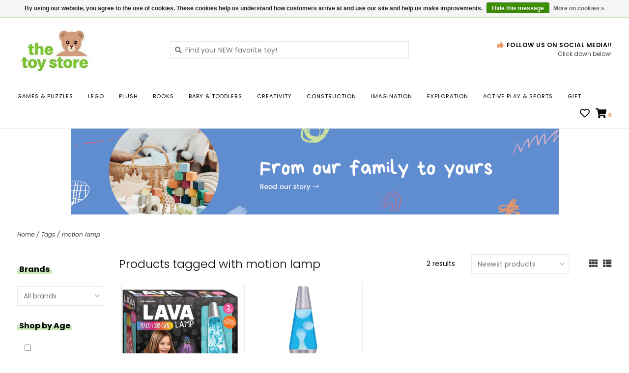

--- FILE ---
content_type: text/javascript;charset=utf-8
request_url: https://www.thetoystoreonline.com/services/stats/pageview.js
body_size: -412
content:
// SEOshop 15-01-2026 04:20:11